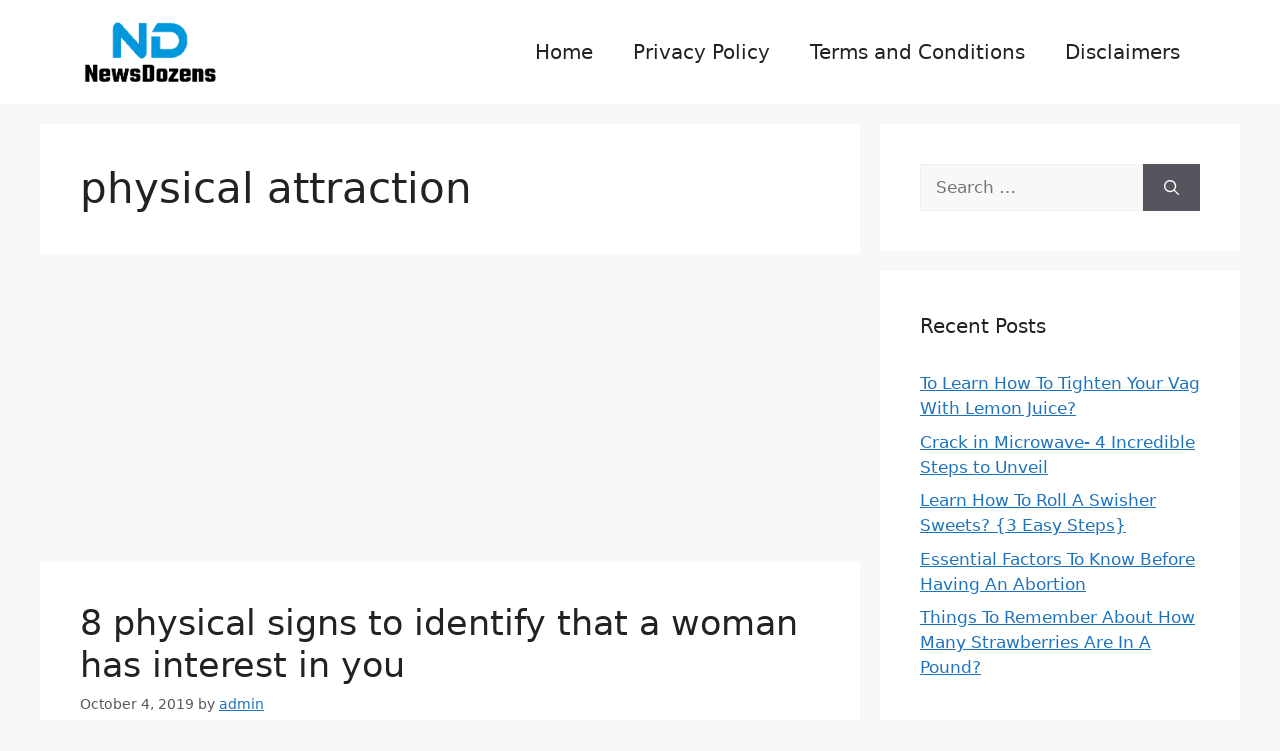

--- FILE ---
content_type: text/html; charset=utf-8
request_url: https://www.google.com/recaptcha/api2/aframe
body_size: 266
content:
<!DOCTYPE HTML><html><head><meta http-equiv="content-type" content="text/html; charset=UTF-8"></head><body><script nonce="dMnxfQeQ2-LFOs4r57cPVA">/** Anti-fraud and anti-abuse applications only. See google.com/recaptcha */ try{var clients={'sodar':'https://pagead2.googlesyndication.com/pagead/sodar?'};window.addEventListener("message",function(a){try{if(a.source===window.parent){var b=JSON.parse(a.data);var c=clients[b['id']];if(c){var d=document.createElement('img');d.src=c+b['params']+'&rc='+(localStorage.getItem("rc::a")?sessionStorage.getItem("rc::b"):"");window.document.body.appendChild(d);sessionStorage.setItem("rc::e",parseInt(sessionStorage.getItem("rc::e")||0)+1);localStorage.setItem("rc::h",'1770038033866');}}}catch(b){}});window.parent.postMessage("_grecaptcha_ready", "*");}catch(b){}</script></body></html>